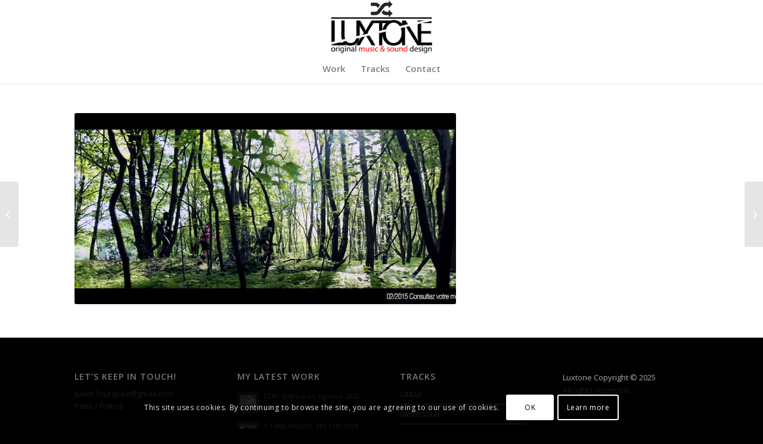

--- FILE ---
content_type: text/css
request_url: http://www.luxtone.fr/wp-content/plugins/wp-progression-player-master/assets/css/progression-player.css?ver=1.0.0
body_size: 52150
content:
/*

Product Name: Audio + Video Player
Product URI: http://progressionstudios.com/
Description: A video and audio player
Version: 1.0
License: GNU General Public License version 3.0
License URI: http://www.gnu.org/licenses/gpl-3.0.html
Author: Progression Studios
Author URI: http://progressionstudios.com/themeforest
*/

/*  Table of Contents 
01. Media Element Player (DO NOT EDIT)
02. Easy Customization
03. Responsive Styles
04. Font Icons + CSS Transitions
05. Main Styles
	A. Main Container
	B. Play/Pause Button
	C. Progress Bar
	D. Handle and Timer
	E. Time (Current / Duration)
	F. Mute/Volume
	G. FullScreen
	H. Video Play Button
06. Playlist Styles
07. Small Player Size
	A. Player Height
	B. Button Sizes
08. Medium Player Size
	A. Player Height
	B. Button Sizes
09. Live Preview Styles
*/

/*
=============================================== 01. Media Element Player (DO NOT EDIT) ===============================================
*/
.mejs-container{position:relative;background:#000;font-family:Helvetica,Arial;text-align:left;vertical-align:top;text-indent:0;}.me-plugin{position:absolute;}.mejs-embed,.mejs-embed body{width:100%;height:100%;margin:0;padding:0;background:#000;overflow:hidden;}
.mejs-container-fullscreen{position:fixed;left:0;top:0;right:0;bottom:0;overflow:hidden;z-index:1000;}.mejs-container-fullscreen .mejs-mediaelement,.mejs-container-fullscreen video{width:100%;height:100%;}.mejs-clear{clear:both;}.mejs-background{position:absolute;top:0;left:0;}.mejs-mediaelement{position:absolute;top:0;left:0;width:100%;height:100%;}
.mejs-poster{position:absolute;top:0;left:0;background-size:contain;background-position:50% 50%;background-repeat:no-repeat;}:root .mejs-poster img{display:none;}.mejs-poster img{border:0;padding:0;border:0;}.mejs-overlay{position:absolute;top:0;left:0;}.mejs-overlay-play{cursor:pointer;}
.mejs-overlay-button{position:absolute;top:50%;left:50%;width:100px;height:100px;margin:-50px 0 0 -50px;background:url(../build/bigplay.svg) no-repeat;}.no-svg .mejs-overlay-button{background-image:url(../build/bigplay.png);}.mejs-overlay:hover .mejs-overlay-button{background-position:0 -100px;}
.mejs-overlay-loading{position:absolute;top:50%;left:50%;width:80px;height:80px;margin:-40px 0 0 -40px;background:#333;background:url(../build/background.png);background:rgba(0,0,0,0.9);background:-webkit-gradient(linear,0% 0,0% 100%,from(rgba(50,50,50,0.9)),to(rgba(0,0,0,0.9)));background:-webkit-linear-gradient(top,rgba(50,50,50,0.9),rgba(0,0,0,0.9));background:-moz-linear-gradient(top,rgba(50,50,50,0.9),rgba(0,0,0,0.9));background:-o-linear-gradient(top,rgba(50,50,50,0.9),rgba(0,0,0,0.9));background:-ms-linear-gradient(top,rgba(50,50,50,0.9),rgba(0,0,0,0.9));background:linear-gradient(rgba(50,50,50,0.9),rgba(0,0,0,0.9));}.mejs-overlay-loading span{display:block;width:80px;height:80px;background:transparent url(../build/loading.gif) 50% 50% no-repeat;}
.mejs-container .mejs-controls{position:absolute;list-style-type:none;margin:0;padding:0;bottom:0;left:0;background:url(../build/background.png);background:rgba(0,0,0,0.7);background:-webkit-gradient(linear,0% 0,0% 100%,from(rgba(50,50,50,0.7)),to(rgba(0,0,0,0.7)));background:-webkit-linear-gradient(top,rgba(50,50,50,0.7),rgba(0,0,0,0.7));background:-moz-linear-gradient(top,rgba(50,50,50,0.7),rgba(0,0,0,0.7));background:-o-linear-gradient(top,rgba(50,50,50,0.7),rgba(0,0,0,0.7));background:-ms-linear-gradient(top,rgba(50,50,50,0.7),rgba(0,0,0,0.7));background:linear-gradient(rgba(50,50,50,0.7),rgba(0,0,0,0.7));height:30px;width:100%;}
.mejs-container .mejs-controls div{list-style-type:none;background-image:none;display:block;float:left;margin:0;padding:0;width:26px;height:26px;font-size:11px;line-height:11px;font-family:Helvetica,Arial;border:0;}
.mejs-controls .mejs-button button{cursor:pointer;display:block;font-size:0;line-height:0;text-decoration:none;margin:7px 5px;padding:0;position:absolute;height:16px;width:16px;border:0;background:transparent url(../build/controls.svg) no-repeat;}
.no-svg .mejs-controls .mejs-button button{background-image:url(../build/controls.png);}.mejs-controls .mejs-button button:focus{outline:solid 1px yellow;}.mejs-container .mejs-controls .mejs-time{color:#fff;display:block;height:17px;width:auto;padding:8px 3px 0 3px;overflow:hidden;text-align:center;-moz-box-sizing:content-box;-webkit-box-sizing:content-box;box-sizing:content-box;}.mejs-container .mejs-controls .mejs-time span{color:#fff;font-size:11px;line-height:12px;display:block;float:left;margin:1px 2px 0 0;width:auto;}.mejs-controls .mejs-play button{background-position:0 0;}.mejs-controls .mejs-pause button{background-position:0 -16px;}.mejs-controls .mejs-stop button{background-position:-112px 0;}.mejs-controls div.mejs-time-rail{width:200px;padding-top:5px;}.mejs-controls .mejs-time-rail span{display:block;position:absolute;width:180px;height:10px;-webkit-border-radius:2px;-moz-border-radius:2px;border-radius:2px;cursor:pointer;}
.mejs-controls .mejs-time-rail .mejs-time-total{margin:5px;background:#333;background:rgba(50,50,50,0.8);background:-webkit-gradient(linear,0% 0,0% 100%,from(rgba(30,30,30,0.8)),to(rgba(60,60,60,0.8)));background:-webkit-linear-gradient(top,rgba(30,30,30,0.8),rgba(60,60,60,0.8));background:-moz-linear-gradient(top,rgba(30,30,30,0.8),rgba(60,60,60,0.8));background:-o-linear-gradient(top,rgba(30,30,30,0.8),rgba(60,60,60,0.8));background:-ms-linear-gradient(top,rgba(30,30,30,0.8),rgba(60,60,60,0.8));background:linear-gradient(rgba(30,30,30,0.8),rgba(60,60,60,0.8));}.mejs-controls .mejs-time-rail .mejs-time-buffering{width:100%;background-image:-o-linear-gradient(-45deg,rgba(255,255,255,0.15) 25%,transparent 25%,transparent 50%,rgba(255,255,255,0.15) 50%,rgba(255,255,255,0.15) 75%,transparent 75%,transparent);background-image:-webkit-gradient(linear,0 100%,100% 0,color-stop(0.25,rgba(255,255,255,0.15)),color-stop(0.25,transparent),color-stop(0.5,transparent),color-stop(0.5,rgba(255,255,255,0.15)),color-stop(0.75,rgba(255,255,255,0.15)),color-stop(0.75,transparent),to(transparent));background-image:-webkit-linear-gradient(-45deg,rgba(255,255,255,0.15) 25%,transparent 25%,transparent 50%,rgba(255,255,255,0.15) 50%,rgba(255,255,255,0.15) 75%,transparent 75%,transparent);background-image:-moz-linear-gradient(-45deg,rgba(255,255,255,0.15) 25%,transparent 25%,transparent 50%,rgba(255,255,255,0.15) 50%,rgba(255,255,255,0.15) 75%,transparent 75%,transparent);background-image:-ms-linear-gradient(-45deg,rgba(255,255,255,0.15) 25%,transparent 25%,transparent 50%,rgba(255,255,255,0.15) 50%,rgba(255,255,255,0.15) 75%,transparent 75%,transparent);background-image:linear-gradient(-45deg,rgba(255,255,255,0.15) 25%,transparent 25%,transparent 50%,rgba(255,255,255,0.15) 50%,rgba(255,255,255,0.15) 75%,transparent 75%,transparent);-webkit-background-size:15px 15px;-moz-background-size:15px 15px;-o-background-size:15px 15px;background-size:15px 15px;-webkit-animation:buffering-stripes 2s linear infinite;-moz-animation:buffering-stripes 2s linear infinite;-ms-animation:buffering-stripes 2s linear infinite;-o-animation:buffering-stripes 2s linear infinite;animation:buffering-stripes 2s linear infinite;}@-webkit-keyframes buffering-stripes{from{background-position:0 0;}to{background-position:30px 0;}}@-moz-keyframes buffering-stripes{from{background-position:0 0;}to{background-position:30px 0;}}@-ms-keyframes buffering-stripes{from{background-position:0 0;}to{background-position:30px 0;}}@-o-keyframes buffering-stripes{from{background-position:0 0;}to{background-position:30px 0;}}@keyframes buffering-stripes{from{background-position:0 0;}to{background-position:30px 0;}}
.mejs-controls .mejs-time-rail .mejs-time-loaded{background:#3caac8;background:rgba(60,170,200,0.8);background:-webkit-gradient(linear,0% 0,0% 100%,from(rgba(44,124,145,0.8)),to(rgba(78,183,212,0.8)));background:-webkit-linear-gradient(top,rgba(44,124,145,0.8),rgba(78,183,212,0.8));background:-moz-linear-gradient(top,rgba(44,124,145,0.8),rgba(78,183,212,0.8));background:-o-linear-gradient(top,rgba(44,124,145,0.8),rgba(78,183,212,0.8));background:-ms-linear-gradient(top,rgba(44,124,145,0.8),rgba(78,183,212,0.8));background:linear-gradient(rgba(44,124,145,0.8),rgba(78,183,212,0.8));width:0;}.mejs-controls .mejs-time-rail .mejs-time-current{background:#fff;background:rgba(255,255,255,0.8);background:-webkit-gradient(linear,0% 0,0% 100%,from(rgba(255,255,255,0.9)),to(rgba(200,200,200,0.8)));background:-webkit-linear-gradient(top,rgba(255,255,255,0.9),rgba(200,200,200,0.8));background:-moz-linear-gradient(top,rgba(255,255,255,0.9),rgba(200,200,200,0.8));background:-o-linear-gradient(top,rgba(255,255,255,0.9),rgba(200,200,200,0.8));background:-ms-linear-gradient(top,rgba(255,255,255,0.9),rgba(200,200,200,0.8));background:linear-gradient(rgba(255,255,255,0.9),rgba(200,200,200,0.8));width:0;}.mejs-controls .mejs-time-rail .mejs-time-handle{display:none;position:absolute;margin:0;width:10px;background:#fff;-webkit-border-radius:5px;-moz-border-radius:5px;border-radius:5px;cursor:pointer;border:solid 2px #333;top:-2px;text-align:center;}.mejs-controls .mejs-time-rail .mejs-time-float{position:absolute;display:none;background:#eee;width:36px;height:17px;border:solid 1px #333;top:-26px;margin-left:-18px;text-align:center;color:#111;}.mejs-controls .mejs-time-rail .mejs-time-float-current{margin:2px;width:30px;display:block;text-align:center;left:0;}.mejs-controls .mejs-time-rail .mejs-time-float-corner{position:absolute;display:block;width:0;height:0;line-height:0;border:solid 5px #eee;border-color:#eee transparent transparent transparent;-webkit-border-radius:0;-moz-border-radius:0;border-radius:0;top:15px;left:13px;}
.mejs-long-video .mejs-controls .mejs-time-rail .mejs-time-float{width:48px;}.mejs-long-video .mejs-controls .mejs-time-rail .mejs-time-float-current{width:44px;}.mejs-long-video .mejs-controls .mejs-time-rail .mejs-time-float-corner{left:18px;}.mejs-controls .mejs-fullscreen-button button{background-position:-32px 0;}.mejs-controls .mejs-unfullscreen button{background-position:-32px -16px;}.mejs-controls .mejs-mute button{background-position:-16px -16px;}.mejs-controls .mejs-unmute button{background-position:-16px 0;}.mejs-controls .mejs-volume-button{position:relative;}.mejs-controls .mejs-volume-button .mejs-volume-slider{display:none;height:115px;width:25px;background:url(../build/background.png);background:rgba(50,50,50,0.7);-webkit-border-radius:0;-moz-border-radius:0;border-radius:0;top:-115px;left:0;z-index:1;position:absolute;margin:0;}.mejs-controls .mejs-volume-button:hover{-webkit-border-radius:0 0 4px 4px;-moz-border-radius:0 0 4px 4px;border-radius:0 0 4px 4px;}.mejs-controls .mejs-volume-button .mejs-volume-slider .mejs-volume-total{position:absolute;left:11px;top:8px;width:2px;height:100px;background:#ddd;background:rgba(255,255,255,0.5);margin:0;}.mejs-controls .mejs-volume-button .mejs-volume-slider .mejs-volume-current{position:absolute;left:11px;top:8px;width:2px;height:100px;background:#ddd;background:rgba(255,255,255,0.9);margin:0;}.mejs-controls .mejs-volume-button .mejs-volume-slider .mejs-volume-handle{position:absolute;left:4px;top:-3px;width:16px;height:6px;background:#ddd;background:rgba(255,255,255,0.9);cursor:N-resize;-webkit-border-radius:1px;-moz-border-radius:1px;border-radius:1px;margin:0;}.mejs-controls div.mejs-horizontal-volume-slider{height:26px;width:60px;position:relative;}.mejs-controls .mejs-horizontal-volume-slider .mejs-horizontal-volume-total{position:absolute;left:0;top:11px;width:50px;height:8px;margin:0;padding:0;font-size:1px;-webkit-border-radius:2px;-moz-border-radius:2px;border-radius:2px;background:#333;background:rgba(50,50,50,0.8);background:-webkit-gradient(linear,0% 0,0% 100%,from(rgba(30,30,30,0.8)),to(rgba(60,60,60,0.8)));background:-webkit-linear-gradient(top,rgba(30,30,30,0.8),rgba(60,60,60,0.8));background:-moz-linear-gradient(top,rgba(30,30,30,0.8),rgba(60,60,60,0.8));background:-o-linear-gradient(top,rgba(30,30,30,0.8),rgba(60,60,60,0.8));background:-ms-linear-gradient(top,rgba(30,30,30,0.8),rgba(60,60,60,0.8));background:linear-gradient(rgba(30,30,30,0.8),rgba(60,60,60,0.8));}.mejs-controls .mejs-horizontal-volume-slider .mejs-horizontal-volume-current{position:absolute;left:0;top:11px;width:50px;height:8px;margin:0;padding:0;font-size:1px;-webkit-border-radius:2px;-moz-border-radius:2px;border-radius:2px;background:#fff;background:rgba(255,255,255,0.8);background:-webkit-gradient(linear,0% 0,0% 100%,from(rgba(255,255,255,0.9)),to(rgba(200,200,200,0.8)));background:-webkit-linear-gradient(top,rgba(255,255,255,0.9),rgba(200,200,200,0.8));background:-moz-linear-gradient(top,rgba(255,255,255,0.9),rgba(200,200,200,0.8));background:-o-linear-gradient(top,rgba(255,255,255,0.9),rgba(200,200,200,0.8));background:-ms-linear-gradient(top,rgba(255,255,255,0.9),rgba(200,200,200,0.8));background:linear-gradient(rgba(255,255,255,0.9),rgba(200,200,200,0.8));}.mejs-controls .mejs-horizontal-volume-slider .mejs-horizontal-volume-handle{display:none;}.mejs-controls .mejs-captions-button{position:relative;}.mejs-controls .mejs-captions-button button{background-position:-48px 0;}.mejs-controls .mejs-captions-button .mejs-captions-selector{visibility:hidden;position:absolute;bottom:26px;right:-10px;width:130px;height:100px;background:url(../build/background.png);background:rgba(50,50,50,0.7);border:solid 1px transparent;padding:10px;overflow:hidden;-webkit-border-radius:0;-moz-border-radius:0;border-radius:0;}.mejs-controls .mejs-captions-button .mejs-captions-selector ul{margin:0;padding:0;display:block;list-style-type:none!important;overflow:hidden;}.mejs-controls .mejs-captions-button .mejs-captions-selector ul li{margin:0 0 6px 0;padding:0;list-style-type:none!important;display:block;color:#fff;overflow:hidden;}.mejs-controls .mejs-captions-button .mejs-captions-selector ul li input{clear:both;float:left;margin:3px 3px 0 5px;}.mejs-controls .mejs-captions-button .mejs-captions-selector ul li label{width:100px;float:left;padding:4px 0 0 0;line-height:15px;font-family:helvetica,arial;font-size:10px;}.mejs-controls .mejs-captions-button .mejs-captions-translations{font-size:10px;margin:0 0 5px 0;}.mejs-chapters{position:absolute;top:0;left:0;-xborder-right:solid 1px #fff;width:10000px;z-index:1;}.mejs-chapters .mejs-chapter{position:absolute;float:left;background:#222;background:rgba(0,0,0,0.7);background:-webkit-gradient(linear,0% 0,0% 100%,from(rgba(50,50,50,0.7)),to(rgba(0,0,0,0.7)));background:-webkit-linear-gradient(top,rgba(50,50,50,0.7),rgba(0,0,0,0.7));background:-moz-linear-gradient(top,rgba(50,50,50,0.7),rgba(0,0,0,0.7));background:-o-linear-gradient(top,rgba(50,50,50,0.7),rgba(0,0,0,0.7));background:-ms-linear-gradient(top,rgba(50,50,50,0.7),rgba(0,0,0,0.7));background:linear-gradient(rgba(50,50,50,0.7),rgba(0,0,0,0.7));filter:progid:DXImageTransform.Microsoft.Gradient(GradientType=0,startColorstr=#323232,endColorstr=#000000);overflow:hidden;border:0;}.mejs-chapters .mejs-chapter .mejs-chapter-block{font-size:11px;color:#fff;padding:5px;display:block;border-right:solid 1px #333;border-bottom:solid 1px #333;cursor:pointer;}.mejs-chapters .mejs-chapter .mejs-chapter-block-last{border-right:none;}.mejs-chapters .mejs-chapter .mejs-chapter-block:hover{background:#666;background:rgba(102,102,102,0.7);background:-webkit-gradient(linear,0% 0,0% 100%,from(rgba(102,102,102,0.7)),to(rgba(50,50,50,0.6)));background:-webkit-linear-gradient(top,rgba(102,102,102,0.7),rgba(50,50,50,0.6));background:-moz-linear-gradient(top,rgba(102,102,102,0.7),rgba(50,50,50,0.6));background:-o-linear-gradient(top,rgba(102,102,102,0.7),rgba(50,50,50,0.6));background:-ms-linear-gradient(top,rgba(102,102,102,0.7),rgba(50,50,50,0.6));background:linear-gradient(rgba(102,102,102,0.7),rgba(50,50,50,0.6));filter:progid:DXImageTransform.Microsoft.Gradient(GradientType=0,startColorstr=#666666,endColorstr=#323232);}.mejs-chapters .mejs-chapter .mejs-chapter-block .ch-title{font-size:12px;font-weight:bold;display:block;white-space:nowrap;text-overflow:ellipsis;margin:0 0 3px 0;line-height:12px;}.mejs-chapters .mejs-chapter .mejs-chapter-block .ch-timespan{font-size:12px;line-height:12px;margin:3px 0 4px 0;display:block;white-space:nowrap;text-overflow:ellipsis;}.mejs-captions-layer{position:absolute;bottom:0;left:0;text-align:center;line-height:22px;font-size:12px;color:#fff;}.mejs-captions-layer a{color:#fff;text-decoration:underline;}.mejs-captions-layer[lang=ar]{font-size:20px;font-weight:normal;}.mejs-captions-position{position:absolute;width:100%;bottom:15px;left:0;}.mejs-captions-position-hover{bottom:45px;}.mejs-captions-text{padding:3px 5px;background:url(../build/background.png);background:rgba(20,20,20,0.8);}.me-cannotplay a{color:#fff;font-weight:bold;}.me-cannotplay span{padding:15px;display:block;}.mejs-controls .mejs-loop-off button{background-position:-64px -16px;}.mejs-controls .mejs-loop-on button{background-position:-64px 0;}.mejs-controls .mejs-backlight-off button{background-position:-80px -16px;}.mejs-controls .mejs-backlight-on button{background-position:-80px 0;}.mejs-controls .mejs-picturecontrols-button{background-position:-96px 0;}.mejs-contextmenu{position:absolute;width:150px;padding:10px;border-radius:4px;top:0;left:0;background:#fff;border:solid 1px #999;z-index:1001;}.mejs-contextmenu .mejs-contextmenu-separator{height:1px;font-size:0;margin:5px 6px;background:#333;}.mejs-contextmenu .mejs-contextmenu-item{font-family:Helvetica,Arial;font-size:12px;padding:4px 6px;cursor:pointer;color:#333;}.mejs-contextmenu .mejs-contextmenu-item:hover{background:#2C7C91;color:#fff;}.mejs-controls .mejs-sourcechooser-button{position:relative;}.mejs-controls .mejs-sourcechooser-button button{background-position:-128px 0;}.mejs-controls .mejs-sourcechooser-button .mejs-sourcechooser-selector{visibility:hidden;position:absolute;bottom:26px;right:-10px;width:130px;height:100px;background:url(../build/background.png);background:rgba(50,50,50,0.7);border:solid 1px transparent;padding:10px;overflow:hidden;-webkit-border-radius:0;-moz-border-radius:0;border-radius:0;}.mejs-controls .mejs-sourcechooser-button .mejs-sourcechooser-selector ul{margin:0;padding:0;display:block;list-style-type:none!important;overflow:hidden;}.mejs-controls .mejs-sourcechooser-button .mejs-sourcechooser-selector ul li{margin:0 0 6px 0;padding:0;list-style-type:none!important;display:block;color:#fff;overflow:hidden;}.mejs-controls .mejs-sourcechooser-button .mejs-sourcechooser-selector ul li input{clear:both;float:left;margin:3px 3px 0 5px;}.mejs-controls .mejs-sourcechooser-button .mejs-sourcechooser-selector ul li label{width:100px;float:left;padding:4px 0 0 0;line-height:15px;font-family:helvetica,arial;font-size:10px;}.mejs-postroll-layer{position:absolute;bottom:0;left:0;width:100%;height:100%;background:url(../build/background.png);background:rgba(50,50,50,0.7);z-index:1000;overflow:hidden;}.mejs-postroll-layer-content{width:100%;height:100%;}.mejs-postroll-close{position:absolute;right:0;top:0;background:url(../build/background.png);background:rgba(50,50,50,0.7);color:#fff;padding:4px;z-index:100;cursor:pointer;}

/*
=============================================== 02. Easy Customization ===============================================
*/
.responsive-wrapper {max-width:100%;} /* Responsive Player Maximum Width */
.active-progression {padding-bottom:0px !important;  }
.playlist-height-adjust .progression-playlist-height {padding-bottom:0px !important;}
.playlist-height-adjust .active-progression {padding-bottom:174px !important;  }
.progression-single-title {
	max-width:100%;   margin:0 1px;
	padding:5px 15px; 
	color:#666666; 
	font-size:11px; 
	background:#f8f8f8; 
	border-left:1px solid #b5b5b5; 
	border-bottom:1px solid #b5b5b5; 
	border-right:1px solid #b5b5b5;
}


/*
=============================================== 03. Responsive Styles ===============================================
*/
.responsive-wrapper video, .responsive-wrapper audio {max-width:100% !important; width:100% !important; }
.responsive-wrapper {height: auto !important;}
.responsive-wrapper.responsive-audio .mejs-container.progression-skin {height:40px !important;}


/* -- This Code Removes Audio Controls on Mobile/Tablet  -- */
@media only screen and (max-width: 959px) {
.progression-skin .mejs-controls .mejs-unmute, .progression-skin .mejs-controls .mejs-mute,
.progression-skin .mejs-controls .mejs-horizontal-volume-slider  {display:none !important;}
.progression-skin .mejs-inner .mejs-controls .mejs-time.mejs-duration-container {margin-right:0px !important; border-right:0px !important;}

}


/*
=============================================== 04. Font Icons + CSS Transitions ===============================================
*/
/* FONT AWESOME ICONs */
.progression-skin .mejs-playlist li.current:before, 
.mejs-controls .mejs-prevtrack button, .mejs-controls .mejs-nexttrack button,
.progression-skin .mejs-controls .mejs-show-playlist button, .progression-skin  .mejs-controls .mejs-hide-playlist button,
.progression-skin .mejs-overlay-button, .progression-skin .mejs-overlay:hover .mejs-overlay-button,
.progression-skin .mejs-controls .mejs-fullscreen-button button, .progression-skin .mejs-controls .mejs-unfullscreen button, .progression-skin .mejs-controls .mejs-playpause-button button, .progression-skin .mejs-controls .mejs-mute button, .progression-skin .mejs-controls .mejs-unmute button  {
	font-family: FontAwesome;
	font-weight: normal;
	font-style: normal;
	text-decoration: inherit;
	-webkit-font-smoothing: antialiased;
}

/* CSS TRANSITIONS */
.progression-skin .mejs-controls button, .progression-skin .mejs-playlist li, .progression-skin .mejs-overlay-button, ul#prog-page-navigation li a {
	-webkit-transition-duration: 200ms;
	-webkit-transition-property: background, color;
	-webkit-transition-timing-function: ease-in-out;
	-moz-transition-duration: 200ms;
	-moz-transition-property: background, color;
	-moz-transition-timing-function: ease-in-out;
	-o-transition-duration: 200ms;
	-o-transition-property: background, color;
	-o-transition-timing-function: ease-in-out;
	transition-duration: 200ms;
	transition-property: background, color;
}

/*
=============================================== 05. Main Styles ===============================================
*/
/* -------------------- A. Main Container  -------------------- */
.mejs-container.progression-skin {
	background: #000000;
	border:1px solid #b5b5b5;
}
.mejs-container.progression-skin .mejs-controls {
	height:40px;
	background-color:#ffffff;
	border-top:1px solid #b5b5b5;
	background-image:none;
	background-image: -webkit-gradient(linear, bottom, 0% 0%, 0% 100%, from(#eeeeee), to(#FFFFFF));  /* Safari 4+, Chrome 1-9 */
	background-image: -webkit-linear-gradient(bottom, #eeeeee, #FFFFFF);   /* Safari 5.1+, Mobile Safari, Chrome 10+ */
	background-image: -moz-linear-gradient(bottom, #eeeeee, #FFFFFF);  /* Firefox 3.6+ */
	background-image: -ms-linear-gradient(bottom, #eeeeee, #FFFFFF); /* IE 10+ */
	background-image: -o-linear-gradient(bottom, #eeeeee, #FFFFFF); /* Opera 11.10+ */
	background-image: linear-gradient(bottom, #eeeeee 0%, #FFFFFF 100%);
	
}

/* Main Button Color */
.progression-skin .mejs-controls button {color:#868686;}

/* Main Button Hover Color */
.progression-skin .mejs-controls button:hover {
	color:#555555;
}


/* -------------------- B. Play/Pause Button  -------------------- */
.progression-skin .mejs-controls .mejs-playpause-button:hover {
	background: #f3f3f3;
	background-image: -webkit-gradient(linear, bottom, 0% 0%, 0% 100%, from(#ffffff), to(#f0f0f0));  /* Safari 4+, Chrome 1-9 */
	background-image: -webkit-linear-gradient(bottom, #ffffff, #f0f0f0);   /* Safari 5.1+, Mobile Safari, Chrome 10+ */
	background-image: -moz-linear-gradient(bottom, #ffffff, #f0f0f0);  /* Firefox 3.6+ */
	background-image: -ms-linear-gradient(bottom, #ffffff, #f0f0f0); /* IE 10+ */
	background-image: -o-linear-gradient(bottom, #ffffff, #f0f0f0); /* Opera 11.10+ */
	background-image: linear-gradient(bottom, #ffffff 0%, #f0f0f0 100%);
}

.progression-skin .mejs-controls .mejs-playpause-button  {
	margin-right:5px;
	height:40px;
	width:40px;
	outline:none;
	border-right:1px solid #b5b5b5;
}

.progression-playlist.progression-skin .mejs-controls .mejs-playpause-button  {
	margin-right:0px;
}
.progression-skin .mejs-controls .mejs-playpause-button  button {
	width: 40px;
	height: 40px;
	margin: 0;
	padding: 0;
	outline:none;
	background-image:none;
}

.progression-skin .mejs-controls .mejs-playpause-button  button:before {
	font-size:17px;
	content: "\f04b";
	line-height:40px;
	text-decoration: inherit;
	display: inline-block;
} 


/* -------------------- C. Progress Bar  -------------------- */
.progression-skin .mejs-controls .mejs-pause button:before  {
	content: "\f04c";
	font-size:15px;
	position:relative;
}

.progression-skin .mejs-controls div.mejs-time-rail {
	padding-top:10px;
}

.progression-skin .mejs-controls .mejs-time-rail span {
	height:10px;
	-webkit-border-radius: 6px;
	-moz-border-radius: 6px;
	border-radius: 6px;
}

.progression-skin .mejs-controls .mejs-time-rail .mejs-time-total {
	background:#d5d5d5;
	background-image: -webkit-gradient(linear, bottom, 0% 0%, 0% 100%, from(#d5d5d5), to(#c6c6c6));  /* Safari 4+, Chrome 1-9 */
	background-image: -webkit-linear-gradient(bottom, #d5d5d5, #c6c6c6);   /* Safari 5.1+, Mobile Safari, Chrome 10+ */
	background-image: -moz-linear-gradient(bottom, #d5d5d5, #c6c6c6);  /* Firefox 3.6+ */
	background-image: -ms-linear-gradient(bottom, #d5d5d5, #c6c6c6); /* IE 10+ */
	background-image: -o-linear-gradient(bottom, #d5d5d5, #c6c6c6); /* Opera 11.10+ */
	background-image: linear-gradient(bottom, #d5d5d5 0%, #c6c6c6 100%);
	
	-webkit-box-shadow: inset 1px 1px 1px 1px rgba(0, 0, 0, 0.15);
	box-shadow: inset 1px 1px 1px 1px rgba(0, 0, 0, 0.15);
	
}
.progression-skin .mejs-controls .mejs-time-rail .mejs-time-loaded { 
	-webkit-box-shadow: inset 1px 1px 1px 1px rgba(0, 0, 0, 0.2);
	box-shadow: inset 1px 1px 1px 1px rgba(0, 0, 0, 0.2);
	background:#aaaaaa;
	background-image: -webkit-gradient(linear, bottom, 0% 0%, 0% 100%, from(#c6c6c6), to(#aaaaaa));  /* Safari 4+, Chrome 1-9 */
	background-image: -webkit-linear-gradient(bottom, #c6c6c6, #aaaaaa);   /* Safari 5.1+, Mobile Safari, Chrome 10+ */
	background-image: -moz-linear-gradient(bottom, #c6c6c6, #aaaaaa);  /* Firefox 3.6+ */
	background-image: -ms-linear-gradient(bottom, #c6c6c6, #aaaaaa); /* IE 10+ */
	background-image: -o-linear-gradient(bottom, #c6c6c6, #aaaaaa); /* Opera 11.10+ */
	background-image: linear-gradient(bottom, #c6c6c6 0%, #aaaaaa 100%);
}

.progression-skin .mejs-controls .mejs-time-rail .mejs-time-current {
	-webkit-box-shadow: inset 1px 1px 1px 1px rgba(0, 0, 0, 0.2);
	box-shadow: inset 1px 1px 1px 1px rgba(0, 0, 0, 0.2);
	background:#666666;	
	background-image: -webkit-gradient(linear, bottom, 0% 0%, 0% 100%, from(#666666), to(#444444));  /* Safari 4+, Chrome 1-9 */
	background-image: -webkit-linear-gradient(bottom, #666666, #444444);   /* Safari 5.1+, Mobile Safari, Chrome 10+ */
	background-image: -moz-linear-gradient(bottom, #666666, #444444);  /* Firefox 3.6+ */
	background-image: -ms-linear-gradient(bottom, #666666, #444444); /* IE 10+ */
	background-image: -o-linear-gradient(bottom, #666666, #444444); /* Opera 11.10+ */
	background-image: linear-gradient(bottom, #666666 0%, #444444 100%);

}



/* -------------------- D. Handle and Timer  -------------------- */

.progression-skin .mejs-controls .mejs-time-rail .mejs-time-handle  {
	display: block; margin: 0; padding:0px; border: 0;
	width: 6px;
	height: 6px;
	-webkit-border-radius: 12px;
	-moz-border-radius: 12px;
	border-radius: 12px;
	top:-3px;
	left:-8px;
	
	-webkit-box-shadow: 0px 0px 1px 1px rgba(0, 0, 0, 0.25);
	box-shadow: 0px 0px 1px 1px rgba(0, 0, 0, 0.25);
	border:5px solid #eaeaea;
	background: #adadad;	
	background-image: -webkit-gradient(linear, bottom, 0% 0%, 0% 100%, from(#9c9c9c), to(#adadad));  /* Safari 4+, Chrome 1-9 */
	background-image: -webkit-linear-gradient(bottom, #9c9c9c, #adadad);   /* Safari 5.1+, Mobile Safari, Chrome 10+ */
	background-image: -moz-linear-gradient(bottom, #9c9c9c, #adadad);  /* Firefox 3.6+ */
	background-image: -ms-linear-gradient(bottom, #9c9c9c, #adadad); /* IE 10+ */
	background-image: -o-linear-gradient(bottom, #9c9c9c, #adadad); /* Opera 11.10+ */
	background-image: linear-gradient(bottom, #9c9c9c 0%, #adadad 100%);
}

.progression-skin .mejs-controls .mejs-time-rail .mejs-time-float {
	width: 38px;
	height: 17px;
	top: -28px;
	margin-left: -19px !important;
	background: #909090;
	border-color:#909090;
	background: rgba(0, 0, 0, 0.5); 
	color:#ffffff;
	
	-webkit-border-radius: 3px;
	-moz-border-radius: 3px;
	border-radius: 3px;
}

.progression-skin .mejs-controls .mejs-time-rail .mejs-time-float-current {
	margin:3px 4px 4px 4px;
	font-size:10px;
}

.progression-skin .mejs-controls .mejs-time-rail .mejs-time-float-corner {
	top: 17px;
	border: solid 5px #909090;
	border-color: #909090 transparent transparent transparent;
}



/* -------------------- E. Time (Current / Duration)  -------------------- */
.progression-skin .mejs-inner .mejs-controls .mejs-time {
	height: 27px;
	padding: 13px 2px 0 2px;
	margin-left:5px;
	margin-right:8px;
}

.progression-skin .mejs-inner .mejs-controls .mejs-duration-container {
	border-right:1px solid #b5b5b5;
	padding: 13px 10px 0 2px;
	margin-left:5px;
	margin-right:8px;
}

.progression-playlist-height .progression-skin .mejs-inner .mejs-controls .mejs-time.mejs-currenttime-container { 
	margin-right:-2px;
	padding-right:0px;
	padding-left:8px;
}

.progression-skin .mejs-inner .mejs-controls .mejs-time span {
	
}

.progression-skin .mejs-inner .mejs-time .mejs-currenttime, .progression-skin .mejs-inner .mejs-time  .mejs-duration {
	color:#aaa ;
}


/* -------------------- F. Mute/Volume  -------------------- */
.progression-skin .mejs-controls .mejs-volume-button .mejs-volume-slider {
	left:-3px;
}


.progression-audio-player .mejs-controls .mejs-mute button:hover {background:none !important;}
.progression-skin .mejs-controls .mejs-mute button {
	background:none;
	width: 34px;
	height: 40px;
	margin: 0 0 0 -8px;
	outline:none;
	background-image:none;
}

.progression-skin .mejs-controls .mejs-mute button:hover {
	background: #ffffff;
	background-image: -webkit-gradient(linear, bottom, 0% 0%, 0% 100%, from(#ffffff), to(#f0f0f0));  /* Safari 4+, Chrome 1-9 */
	background-image: -webkit-linear-gradient(bottom, #ffffff, #f0f0f0);   /* Safari 5.1+, Mobile Safari, Chrome 10+ */
	background-image: -moz-linear-gradient(bottom, #ffffff, #f0f0f0);  /* Firefox 3.6+ */
	background-image: -ms-linear-gradient(bottom, #ffffff, #f0f0f0); /* IE 10+ */
	background-image: -o-linear-gradient(bottom, #ffffff, #f0f0f0); /* Opera 11.10+ */
	background-image: linear-gradient(bottom, #ffffff 0%, #f0f0f0 100%);
}


.progression-skin .mejs-controls .mejs-unmute button {
	background:none;
	width: 20px;
	height: 40px;
	margin: 0 ;
	padding:0;
	outline:none;
	background-image:none;
}

.progression-skin .mejs-controls .mejs-mute button:before {
	position:relative;
	left:1px;
	font-size:18px;
	content: "\f028";
	line-height:40px;
	text-decoration: inherit;
	display: inline-block;
}

.progression-skin .mejs-controls .mejs-unmute button:before {
	font-size:18px;
	content: "\f026";
	line-height:40px;
	text-decoration: inherit;
	display: inline-block;
	position:relative;
	left:-4px;
}


.progression-skin .mejs-controls div.mejs-horizontal-volume-slider {
	margin-top:5px;
}


.progression-skin .mejs-controls .mejs-horizontal-volume-slider .mejs-horizontal-volume-total {
	-webkit-border-radius: 6px;
	-moz-border-radius: 6px;
	border-radius: 6px;
	-webkit-box-shadow: inset 1px 1px 1px 1px rgba(0, 0, 0, 0.2);
	box-shadow: inset 1px 1px 1px 1px rgba(0, 0, 0, 0.2);
	background:#aaaaaa;
	background-image: -webkit-gradient(linear, bottom, 0% 0%, 0% 100%, from(#c6c6c6), to(#aaaaaa));  /* Safari 4+, Chrome 1-9 */
	background-image: -webkit-linear-gradient(bottom, #c6c6c6, #aaaaaa);   /* Safari 5.1+, Mobile Safari, Chrome 10+ */
	background-image: -moz-linear-gradient(bottom, #c6c6c6, #aaaaaa);  /* Firefox 3.6+ */
	background-image: -ms-linear-gradient(bottom, #c6c6c6, #aaaaaa); /* IE 10+ */
	background-image: -o-linear-gradient(bottom, #c6c6c6, #aaaaaa); /* Opera 11.10+ */
	background-image: linear-gradient(bottom, #c6c6c6 0%, #aaaaaa 100%);
}

.progression-skin .mejs-controls .mejs-horizontal-volume-slider .mejs-horizontal-volume-current {
	-webkit-border-radius: 6px;
	-moz-border-radius: 6px;
	border-radius: 6px;
	
	-webkit-box-shadow: inset 1px 1px 1px 1px rgba(0, 0, 0, 0.2);
	box-shadow: inset 1px 1px 1px 1px rgba(0, 0, 0, 0.2);
	background:#666666;
	background-image: -webkit-gradient(linear, bottom, 0% 0%, 0% 100%, from(#666666), to(#444444));  /* Safari 4+, Chrome 1-9 */
	background-image: -webkit-linear-gradient(bottom, #666666, #444444);   /* Safari 5.1+, Mobile Safari, Chrome 10+ */
	background-image: -moz-linear-gradient(bottom, #666666, #444444);  /* Firefox 3.6+ */
	background-image: -ms-linear-gradient(bottom, #666666, #444444); /* IE 10+ */
	background-image: -o-linear-gradient(bottom, #666666, #444444); /* Opera 11.10+ */
	background-image: linear-gradient(bottom, #666666 0%, #444444 100%);
}

body .progression-skin .mejs-controls .mejs-horizontal-volume-slider .mejs-horizontal-volume-handle {
	display: block;
	position: absolute;
	width: 5px;
	height:5px;
	margin-left:-6px;
	top:8px;
	background: #adadad;	
	
	background-image: -webkit-gradient(linear, bottom, 0% 0%, 0% 100%, from(#9c9c9c), to(#adadad));  /* Safari 4+, Chrome 1-9 */
	background-image: -webkit-linear-gradient(bottom, #9c9c9c, #adadad);   /* Safari 5.1+, Mobile Safari, Chrome 10+ */
	background-image: -moz-linear-gradient(bottom, #9c9c9c, #adadad);  /* Firefox 3.6+ */
	background-image: -ms-linear-gradient(bottom, #9c9c9c, #adadad); /* IE 10+ */
	background-image: -o-linear-gradient(bottom, #9c9c9c, #adadad); /* Opera 11.10+ */	
	background-image: linear-gradient(bottom, #9c9c9c 0%, #adadad 100%);

	-webkit-border-radius: 12px;
	-moz-border-radius: 12px;
	border-radius: 12px;
	cursor: pointer;
	-webkit-box-shadow: 0px 0px 1px 1px rgba(0, 0, 0, 0.25);
	box-shadow: 0px 0px 1px 1px rgba(0, 0, 0, 0.25);
	border:4px solid #eaeaea;
	text-align: center;
}


/* -------------------- G. FullScreen  -------------------- */
.progression-skin .mejs-controls .mejs-fullscreen-button {
	height:40px;
	width:30px;
	margin:0px;
	padding:0px;
	border-left:1px solid #b5b5b5;
	
}
.progression-skin .mejs-controls .mejs-fullscreen-button:hover {
	background: #ffffff;
	background-image: -webkit-gradient(linear, bottom, 0% 0%, 0% 100%, from(#ffffff), to(#f0f0f0));  /* Safari 4+, Chrome 1-9 */
	background-image: -webkit-linear-gradient(bottom, #ffffff, #f0f0f0);   /* Safari 5.1+, Mobile Safari, Chrome 10+ */
	background-image: -moz-linear-gradient(bottom, #ffffff, #f0f0f0);  /* Firefox 3.6+ */
	background-image: -ms-linear-gradient(bottom, #ffffff, #f0f0f0); /* IE 10+ */
	background-image: -o-linear-gradient(bottom, #ffffff, #f0f0f0); /* Opera 11.10+ */
	background-image: linear-gradient(bottom, #ffffff 0%, #f0f0f0 100%);
}

.progression-skin .mejs-controls .mejs-fullscreen-button button {
	background-image:none;
	height:40px;
	margin-top:0px;
}

.progression-skin .mejs-controls .mejs-fullscreen-button button:before {
	position:relative;
	left:3px;
	font-size:12px;
	content: "\f0b2";
	text-decoration: inherit;
	display: inline-block;
}

.progression-skin .mejs-controls .mejs-unfullscreen button {
	background-image:none;
}


.progression-skin .mejs-controls .mejs-unfullscreen button:before {
	position:relative;
	left:3px;
	font-size:12px;
	content: "\f0b2";
	text-decoration: inherit;
	display: inline-block;
}

/* -------------------- H. Video Play Button  -------------------- */
.youtube-wrapper .mejs-overlay-button {display:none !important;}

.progression-skin .mejs-overlay-button {
	background:none;
	background:#000000;
	background: rgba(0, 0, 0, 0.75);
	width: 60px;
	height: 60px;
	margin: -30px 0 0 -30px;
	-webkit-border-radius: 4px;
	-moz-border-radius: 4px;
	border-radius: 4px;
}
.progression-skin .mejs-overlay-button:before {
	color:#ffffff;
	line-height:1;
	font-size:30px;
	content: "\f04b";
	text-decoration: inherit;
	display: inline-block;
	left:20px;
	top:15px;
	margin:0px;
	padding:0px;
	position:relative;
}

.progression-skin .mejs-overlay:hover .mejs-overlay-button {
	background:none;
	background:#000000;
	background: rgba(0, 0, 0, 0.95);
}



/*
=============================================== 06. Playlist Styles ===============================================
*/

.progression-playlist.progression-skin .mejs-controls .mejs-time-rail {
	margin-left:15px;
}

/* Start: Show/Hide Playlist*/
.progression-skin .mejs-controls .mejs-show-playlist, .progression-skin  .mejs-controls .mejs-hide-playlist {
	border-left:1px solid #b5b5b5;
	margin:0px !important;
	padding:0px !important;
	height:40px;
	width:36px;
	margin-right:5px;
}

.progression-skin .mejs-controls .mejs-hide-playlist {
	opacity:0.8;
	background: #ffffff;
	background-image: -webkit-gradient(linear, bottom, 0% 0%, 0% 100%, from(#ffffff), to(#f0f0f0));  /* Safari 4+, Chrome 1-9 */
	background-image: -webkit-linear-gradient(bottom, #ffffff, #f0f0f0);   /* Safari 5.1+, Mobile Safari, Chrome 10+ */
	background-image: -moz-linear-gradient(bottom, #ffffff, #f0f0f0);  /* Firefox 3.6+ */
	background-image: -ms-linear-gradient(bottom, #ffffff, #f0f0f0); /* IE 10+ */
	background-image: -o-linear-gradient(bottom, #ffffff, #f0f0f0); /* Opera 11.10+ */
	background-image: linear-gradient(bottom, #ffffff 0%, #f0f0f0 100%);

}

.progression-skin .mejs-controls .mejs-show-playlist button {
	width:36px;
	height:40px;
	margin:0px; padding:0px;
	background:none;
}
.progression-skin  .mejs-controls .mejs-hide-playlist button {
	width:36px;
	height:40px;
	margin:0px; padding:0px;
	background:none;
}

.progression-skin .mejs-controls .mejs-hide-playlist button:before, .progression-skin .mejs-controls .mejs-show-playlist button:before {
	font-size:15px;
	content: "\f0ca";
	text-decoration: inherit;
	display: inline-block;
}

/* End: Show/Hide Playlist */

/* Start: Previous */
.progression-skin .mejs-controls .mejs-nexttrack, .progression-skin .mejs-controls .mejs-prevtrack {
	width:36px;
	height:40px;
	margin:0px;
	padding:0px;
}
.progression-skin .mejs-controls .mejs-prevtrack button, .progression-skin .mejs-controls .mejs-nexttrack button {
	width:36px;
	height:40px;
	margin:0px;
	padding:0px;
	border-right:1px solid #b5b5b5;
}


.progression-skin .mejs-controls .mejs-nexttrack:hover, .progression-skin .mejs-controls .mejs-prevtrack:hover, .progression-skin .mejs-controls .mejs-show-playlist:hover, .progression-skin  .mejs-controls .mejs-hide-playlist:hover {
	background: #ffffff;
	background-image: -webkit-gradient(linear, bottom, 0% 0%, 0% 100%, from(#ffffff), to(#f0f0f0));  /* Safari 4+, Chrome 1-9 */
	background-image: -webkit-linear-gradient(bottom, #ffffff, #f0f0f0);   /* Safari 5.1+, Mobile Safari, Chrome 10+ */
	background-image: -moz-linear-gradient(bottom, #ffffff, #f0f0f0);  /* Firefox 3.6+ */
	background-image: -ms-linear-gradient(bottom, #ffffff, #f0f0f0); /* IE 10+ */
	background-image: -o-linear-gradient(bottom, #ffffff, #f0f0f0); /* Opera 11.10+ */
	background-image: linear-gradient(bottom, #ffffff 0%, #f0f0f0 100%);
}


.progression-skin .mejs-controls .mejs-prevtrack button {	
	background:none; 
}
.progression-skin .mejs-controls .mejs-prevtrack button:before {
	font-size:13px;
	content: "\f04a";
	text-decoration: inherit;
	display: inline-block;
	position:relative;
}

/* End: Previous */

/* Start: Next */
.progression-skin .mejs-controls .mejs-nexttrack button { background:none; }

.progression-skin .mejs-controls .mejs-nexttrack button:before {
	font-size:13px;
	content: "\f04e";
	text-decoration: inherit;
	display: inline-block;
	position:relative;
}

/* End: Next */


/*Start: Playlist*/

.progression-skin .mejs-playlist, .progression-skin .mejs-playlist ul {
	position: absolute; left: 0;
	background: #ffffff;
	top:41px;
}
.progression-small .progression-skin .mejs-playlist, .progression-small .progression-skin .mejs-playlist ul {
	top:31px;
}
.progression-skin .mejs-playlist ul {
	max-height: 174px !important;
	width:100%;
	overflow-y: auto;
	list-style:none;
	margin: 0px;
	padding:0px;
	border-bottom:1px solid #b5b5b5;
	border-top:1px solid #b5b5b5;
	-webkit-box-shadow: inset 0px 2px 2px 0px rgba(0, 0, 0, 0.15);
	box-shadow: inset 0px 2px 2px 0px rgba(0, 0, 0, 0.15);
}
.progression-skin .mejs-playlist li {
	margin:0px;
	padding:10px 20px;
	color: #777777;
	border-left:1px solid #b5b5b5;
	border-right:1px solid #b5b5b5;
	font-size: 12px;
	line-height:14px;
 	cursor: pointer;
	display:block;
	border-bottom:1px solid #b5b5b5;
}

.progression-skin .mejs-playlist li:last-child {
	border-bottom:none;
}

.progression-skin .mejs-playlist li:hover {
	background-color: rgba(0, 0, 0, 0.06);
}

.progression-skin .mejs-playlist li.current {
	color:#ffffff;
	background:#bbbbbb;
	background: rgba(0, 0, 0, 0.35);
}


/*End: Playlist*/



/*
=============================================== 07. Small Player Size ===============================================
*/
/* -------------------- A. Player Height  -------------------- */
body .progression-small .responsive-wrapper.responsive-audio .mejs-container.progression-skin {
	height:30px !important;
}

body .progression-small .progression-skin .mejs-controls .mejs-mute button, body .progression-small .progression-skin .mejs-controls .mejs-nexttrack, body .progression-small .progression-skin .mejs-controls .mejs-prevtrack, body .progression-small .progression-skin .mejs-controls .mejs-prevtrack button, body .progression-small .progression-skin .mejs-controls .mejs-nexttrack button,
body .progression-small .progression-skin  .mejs-controls .mejs-hide-playlist button body .progression-small .progression-skin .mejs-controls .mejs-show-playlist button, body .progression-small .progression-skin .mejs-controls .mejs-show-playlist, body .progression-small .progression-skin  .mejs-controls .mejs-hide-playlist, body .progression-small .progression-skin .mejs-controls .mejs-fullscreen-button button, body .progression-small .progression-skin .mejs-controls .mejs-fullscreen-button, body .progression-small .progression-skin .mejs-controls .mejs-unmute button, body .progression-small .mejs-container.progression-skin .mejs-controls {
	height:30px;
}

body .progression-small .progression-skin .mejs-controls .mejs-playpause-button  button, body .progression-small .progression-skin .mejs-controls .mejs-playpause-button  {
	height:30px;
	width:30px;
}

body .progression-small .progression-skin .mejs-controls .mejs-prevtrack button, body .progression-small .progression-skin .mejs-controls .mejs-nexttrack button,  body .progression-small .progression-skin .mejs-controls .mejs-hide-playlist button:before, body .progression-small .progression-skin .mejs-controls .mejs-show-playlist button:before , body .progression-small .progression-skin .mejs-controls .mejs-unmute button:before, body .progression-small .progression-skin .mejs-controls .mejs-mute button:before, body .progression-small .progression-skin .mejs-controls .mejs-playpause-button  button:before, body .progression-small .progression-skin .mejs-controls .mejs-mute button {
	line-height:30px;
} 

body .progression-small .progression-skin .mejs-controls .mejs-hide-playlist button:before, body .progression-small .progression-skin .mejs-controls .mejs-show-playlist button:before {
	margin-top:-5px; /* Fix for Hide/Show Playlist Button */
}

body .progression-small .progression-skin .mejs-inner .mejs-controls .mejs-time {
	height: 22px; /* Needs to add to total height */
	padding-top:8px; /* Needs to add to total height */
}

/* Re-position Progress Bar */
body .progression-small .progression-skin .mejs-controls div.mejs-time-rail {
	padding-top:5px;
}

body .progression-small .progression-skin.progression-fancy .mejs-controls div.mejs-time-rail {
	padding-top:6px; /* -- Fancy Skin Adjustments  -- */
}

/* Re-position Volume Slider */
body .progression-small .progression-skin .mejs-controls div.mejs-horizontal-volume-slider, body .progression-small .progression-skin.progression-fancy .mejs-controls div.mejs-horizontal-volume-slider {
	margin-top:0px; 
}


/* PlayList Sizes */
body .progression-small .progression-skin .mejs-playlist li {
	padding:8px 16px;
	font-size: 11px;
	line-height:13px;
}


/* -------------------- B. Button Sizes  -------------------- */

/* Play + Pause Buttons */
body .progression-small .progression-skin .mejs-controls .mejs-playpause-button  button:before {
	font-size:14px;
}
body .progression-small .progression-skin .mejs-controls .mejs-pause button:before  {
	font-size:12px;
}

/* Mute Buttons */
body .progression-small .progression-skin .mejs-controls .mejs-mute button:before, body .progression-small .progression-skin .mejs-controls .mejs-unmute button:before  {
	font-size:16px;
}

/* Full Screen Button */
body .progression-small .progression-skin .mejs-controls .mejs-fullscreen-button button:before, body .progression-small .progression-skin .mejs-controls .mejs-unfullscreen button:before {
	font-size:12px;
}

/* Playlist Button */
body .progression-small .progression-skin .mejs-controls .mejs-hide-playlist button:before, body .progression-small .progression-skin .mejs-controls .mejs-show-playlist button:before {
	font-size:15px;
}	

/* Next/Previous Track Button */
body .progression-small .progression-skin .mejs-controls .mejs-prevtrack button:before, body .progression-small .progression-skin .mejs-controls .mejs-nexttrack button:before {
	font-size:13px;
}




/*
=============================================== 08. Medium Player Size ===============================================
*/
/* -------------------- A. Player Height  -------------------- */
body .progression-large .responsive-wrapper.responsive-audio .mejs-container.progression-skin {
	height:40px !important;
}

body .progression-large .progression-skin .mejs-controls .mejs-mute button, body .progression-large .progression-skin .mejs-controls .mejs-nexttrack, body .progression-large .progression-skin .mejs-controls .mejs-prevtrack, body .progression-large .progression-skin .mejs-controls .mejs-prevtrack button, body .progression-large .progression-skin .mejs-controls .mejs-nexttrack button,
body .progression-large .progression-skin  .mejs-controls .mejs-hide-playlist button body .progression-large .progression-skin .mejs-controls .mejs-show-playlist button, body .progression-large .progression-skin .mejs-controls .mejs-show-playlist, body .progression-large .progression-skin  .mejs-controls .mejs-hide-playlist, body .progression-large .progression-skin .mejs-controls .mejs-fullscreen-button button, body .progression-large .progression-skin .mejs-controls .mejs-fullscreen-button, body .progression-large .progression-skin .mejs-controls .mejs-unmute button, body .progression-large .mejs-container.progression-skin .mejs-controls {
	height:40px;
}

body .progression-large .progression-skin .mejs-controls .mejs-playpause-button  button, body .progression-large  .progression-skin .mejs-controls .mejs-playpause-button  {
	height:40px;
	width:40px;
}

body .progression-large .progression-skin .mejs-controls .mejs-hide-playlist button:before, body .progression-large .progression-skin .mejs-controls .mejs-show-playlist button:before, body .progression-large .progression-skin .mejs-controls .mejs-unmute button:before, body .progression-large .progression-skin .mejs-controls .mejs-mute button:before, body .progression-large .progression-skin .mejs-controls .mejs-playpause-button  button:before, body .progression-large .progression-skin .mejs-controls .mejs-mute button {
	line-height:40px;
} 

body .progression-large .progression-skin .mejs-inner .mejs-controls .mejs-time {
	height: 27px; /* Needs to add to total height */
	padding-top:13px; /* Needs to add to total height */
}

/* Re-position Progress Bar */
body .progression-large .progression-skin .mejs-controls div.mejs-time-rail {
	padding-top:10px;
}

/* Re-position Volume Slider */
body .progression-large .progression-skin .mejs-controls div.mejs-horizontal-volume-slider {
	margin-top:5px; 
}



/* -------------------- B. Button Sizes  -------------------- */
/* Play + Pause Buttons */
body .progression-large .progression-skin .mejs-controls .mejs-playpause-button  button:before {
	font-size:17px;
}
body .progression-large .progression-skin .mejs-controls .mejs-pause button:before  {
	font-size:15px;
}

/* Mute Buttons */
body .progression-large .progression-skin .mejs-controls .mejs-mute button:before, body .progression-large .progression-skin .mejs-controls .mejs-unmute button:before  {
	font-size:18px;
}

/* Full Screen Button */
body .progression-large .progression-skin .mejs-controls .mejs-fullscreen-button button:before, body .progression-large .progression-skin .mejs-controls .mejs-unfullscreen button:before {
	font-size:12px;
}

/* Playlist Button */
body .progression-large .progression-skin .mejs-controls .mejs-hide-playlist button:before, body .progression-large .progression-skin .mejs-controls .mejs-show-playlist button:before {
	font-size:15px;
}	

/* Next/Previous Track Button */
body .progression-large .progression-skin .mejs-controls .mejs-prevtrack button:before, body .progression-large .progression-skin .mejs-controls .mejs-nexttrack button:before {
	font-size:13px;
}



/*
=============================================== 10. Sidebar Styles ===============================================
*/
/* Remove volume controls in Sidebar */
#sidebar .progression-skin .mejs-controls .mejs-unmute, #sidebar .progression-skin .mejs-controls .mejs-mute,
#sidebar .progression-skin .mejs-controls .mejs-horizontal-volume-slider,
#custom-div .progression-skin .mejs-controls .mejs-unmute, #custom-div .progression-skin .mejs-controls .mejs-mute,
#custom-div .progression-skin .mejs-controls .mejs-horizontal-volume-slider,
.widget-area .progression-skin .mejs-controls .mejs-unmute, .widget-area .progression-skin .mejs-controls .mejs-mute,
.widget-area .progression-skin .mejs-controls .mejs-horizontal-volume-slider  {display:none !important;}

#sidebar .progression-skin .mejs-inner .mejs-controls .mejs-time.mejs-duration-container,
#custom-div .progression-skin .mejs-inner .mejs-controls .mejs-time.mejs-duration-container,
 .widget-area .progression-skin .mejs-inner .mejs-controls .mejs-time.mejs-duration-container {margin-right:0px !important; border-right:0px !important;}

#sidebar .progression-skin .mejs-playlist ul, #custom-div .progression-skin .mejs-playlist ul, .widget-area .progression-skin .mejs-playlist ul {overflow-x:hidden;}


/* Remove Playlist Next/Previous Buttons in Sidebar */
#sidebar .progression-skin .mejs-controls .mejs-nexttrack, #sidebar .progression-skin .mejs-controls .mejs-prevtrack,
#custom-div .progression-skin .mejs-controls .mejs-nexttrack, #custom-div .progression-skin .mejs-controls .mejs-prevtrack,
.widget-area .progression-skin .mejs-controls .mejs-nexttrack, .widget-area .progression-skin .mejs-controls .mejs-prevtrack {display:none !important;}


/* Adjusting PLylist Size in Sidebar */
#sidebar .progression-skin .mejs-playlist ul li, #custom-div .progression-skin .mejs-playlist ul li, .widget-area .progression-skin .mejs-playlist ul li {margin-left:0px; padding:8px 15px; font-size:11px;}

/* Adjusting Video Play Button in Sidebar */
#sidebar .progression-skin .mejs-overlay-button, #custom-div .progression-skin .mejs-overlay-button, .widget-area .progression-skin .mejs-overlay-button {width:40px; height:40px; margin:-20px 0 0 -20px;}

#sidebar .progression-skin .mejs-overlay-button:before, #custom-div .progression-skin .mejs-overlay-button:before, .widget-area .progression-skin .mejs-overlay-button:before { font-size:20px; top:11px; left:13px;}

--- FILE ---
content_type: text/javascript
request_url: http://www.luxtone.fr/wp-content/plugins/wp-progression-player-master/js/progression-mediaelement.js?ver=1.0.0
body_size: 1298
content:
(function($) {
    // add mime-type aliases to MediaElement plugin support
    mejs.plugins.silverlight[0].types.push('video/x-ms-wmv');
    mejs.plugins.silverlight[0].types.push('audio/x-ms-wma');

    $(function() {

    	var options = window.progression,
    		players = $('.wp-audio-shortcode, .wp-video-shortcode');

    	if ( "true" === options.autoplay ) {
    		$('.progression-playlist, .wp-audio-shortcode, .wp-video-shortcode').attr( 'autoplay', 'autoplay' );
    	};

    	players.attr( 'preload', options.preload );

        players.mediaelementplayer({
        	startVolume: options.startvolume, // initial volume when the player starts
        	alwaysShowControls: ("true" === options.controls ) // Hide controls when playing and mouse is not over the video
        });

        $('.progression-playlist').mediaelementplayer({
        	startVolume: options.startvolume, // initial volume when the player starts
        	loop: ( "true" === options.loop ), // useful for <audio> player loops
        	features: ['playlistfeature', 'prevtrack', 'playpause', 'nexttrack','current', 'progress', 'duration', 'volume', 'playlist'],
        	playlist: ( "true" === options.playlist ), // Playlist Show
        	playlistposition: 'bottom' //Playlist Location
        });
    });

}(jQuery));